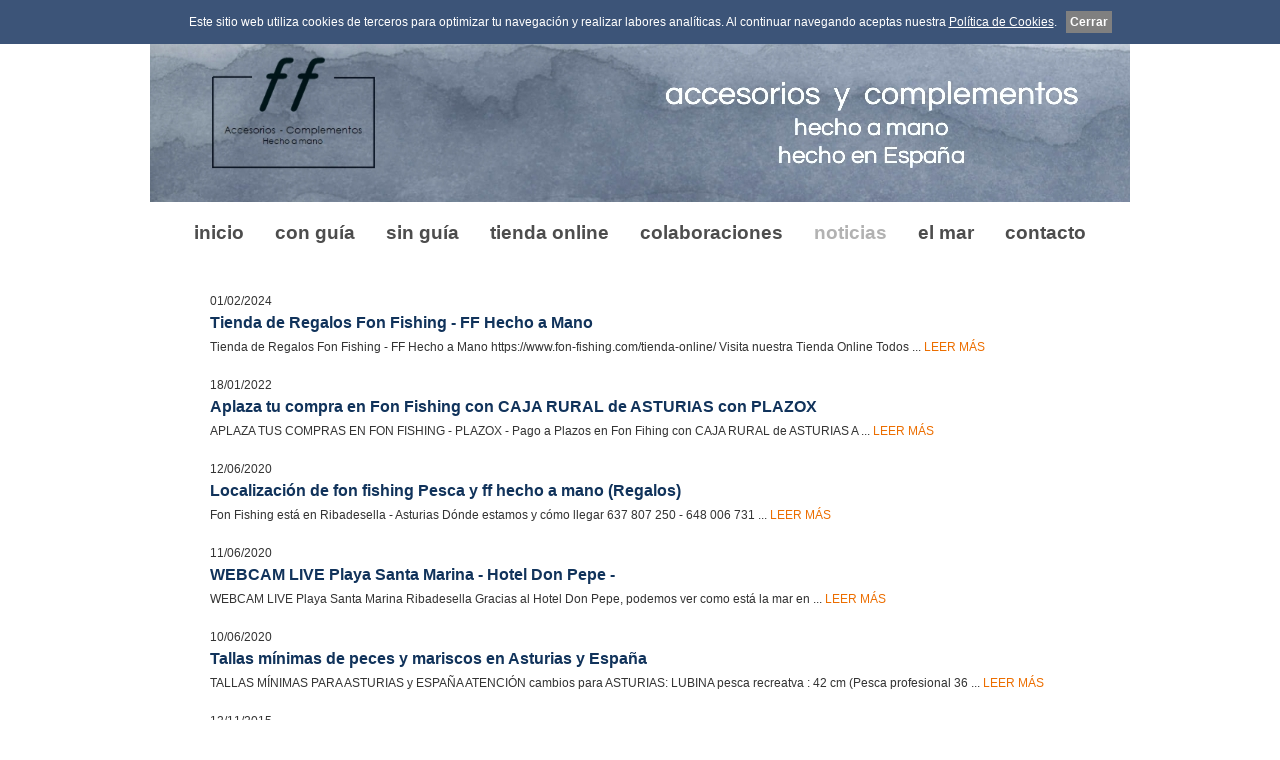

--- FILE ---
content_type: text/html; charset=UTF-8
request_url: https://www.fon-fishing.com/novedades-noticias/
body_size: 3343
content:

<!DOCTYPE html PUBLIC "-//W3C//DTD XHTML 1.0 Transitional//EN" "http://www.w3.org/TR/xhtml1/DTD/xhtml1-transitional.dtd">
<html xmlns="http://www.w3.org/1999/xhtml" lang="es">
<head>
	<meta http-equiv="Content-Type" content="text/html; charset=UTF-8" />
	<title>Fon-Fishing. Noticias y Novedades. 1</title>
	<meta name="google-translate-customization" content="e4f3b102dead1b72-86a74d4735559c44-geb7ffa834d47885f-13"></meta>
	<meta name="description" content="Noticias y novedades del mundo de la pesca. Página 1" />
	<link rel="stylesheet" href="/css/estilo.css" type="text/css" media="screen" charset="utf-8" />
    <link rel="stylesheet" href="/css/prettyPhoto.css" type="text/css" media="screen" charset="utf-8" />
    <script src="/js/jquery.js" type="text/javascript" charset="utf-8"></script>
	<script src="/js/jquery.prettyPhoto.js" type="text/javascript" charset="utf-8"></script>
	<script src="/js/jquery.cycle.all.min.js" type="text/javascript" charset="utf-8"></script>
	<script src="/js/jquery.cookie.js" type="text/javascript" charset="utf-8"></script>
    
    <script type="text/javascript" charset="utf-8">
		$(document).ready(function(){
			$("a[rel^='prettyPhoto']").prettyPhoto();
			$('#cabecera').cycle({
	            fx: 'fade', // choose your transition type, ex: fade, scrollUp, shuffle, etc...
	            speed:    3000,
	            timeout:  10000,
	            random:  1
         	});
		});
	</script>
    
</head>

<body>
		<div id="contenedor">
    <!-- INICIO CONTENEDOR -->

         
           
          <!-- Barra de Cookies --> 
<div class="cookieDiv">
    <div class="textoCookie">
        <p>Este sitio web utiliza cookies de terceros para optimizar tu navegación y realizar labores analíticas. Al continuar navegando aceptas nuestra <a href="/aviso-legal/#cookies" style="color:#FFF;">Política de Cookies</a>.&nbsp;&nbsp;&nbsp;<a href="#" class="botonCookie">Cerrar</a></p>
    </div>
</div>
<div id="cabecera" style="width:960px; height:200px;">
          		<img src='/cabeceras/8_1.jpg' alt='Escuela de Pesca Asturias. Anzuelo web ' style='width:980px; height:178px;' /><img src='/cabeceras/18_1.jpg' alt='Escuela de Pesca Asturias. Tienda Online 2 ' style='width:980px; height:178px;' /><img src='/cabeceras/14_1.jpg' alt='Escuela de Pesca Asturias. Tienda Pesca ' style='width:980px; height:178px;' />          </div> 
 <!-- menu -->
           
           	<div id="menu">
           			           		
	           			<a href="/" style="margin-right:26px;">inicio</a>  		
	           			<a href="/cursos-de-pesca-asturias/" style="margin-right:26px;">con guía</a>
	           			<a href="/servicios-escuela-pesca-asturias/" style="margin-right:26px;">sin guía</a>
  	           			<a href="/tienda-online/" style="margin-right:26px;">tienda online</a>
  	           			<a href="/escuela-guia-pesca-ribadesella-asturias/" style="margin-right:26px;">colaboraciones</a>   			           		  	
						<a href="/novedades-noticias/" style="margin-right:26px;" class='seleccionado'>noticias</a>
						<a href="/el-mar-ribadesella-asturias/" style="margin-right:26px;">el mar</a>
						<a href="/contacto/">contacto</a>
			
			
			</div>
           	
           	<!-- fin menu -->
           
           
           <!-- interior -->
           
          
          
          <div style="margin-bottom:60px; margin-top:30px; padding-left:60px;">
          
          	           
	          	      	  	      	 
	      	   
	      	   
	      	   <div style="font-family: Arial, Verdana; font-size:12px; padding-top:20px;">01/02/2024</div>
	      	   <div style="font-family: Arial, Verdana; font-size:16px; padding-top:4px; font-weight:bold;"><a href="/info/173/tienda-regalos-fon-fishing-ff-hecho-mano/" class="enlaceNoticia">Tienda de Regalos Fon Fishing - FF Hecho a Mano</a></div>
	      	   <div style="font-family: Arial, Verdana; font-size:12px; padding-top:6px;">Tienda de Regalos Fon Fishing - FF Hecho a Mano https://www.fon-fishing.com/tienda-online/ Visita nuestra Tienda Online Todos ... <a href='/info/173/tienda-regalos-fon-fishing-ff-hecho-mano/' style='color:#ec6e00; text-decoration:none;'>LEER M&Aacute;S</a></div>
	      	   
	      	    
	      	 
	      	 
	      	 	      	  	      	 
	      	   
	      	   
	      	   <div style="font-family: Arial, Verdana; font-size:12px; padding-top:20px;">18/01/2022</div>
	      	   <div style="font-family: Arial, Verdana; font-size:16px; padding-top:4px; font-weight:bold;"><a href="/info/175/aplaza-tu-compra-fon-fishing-caja-rural-asturias-plazox/" class="enlaceNoticia">Aplaza tu compra en Fon Fishing con CAJA RURAL de ASTURIAS con PLAZOX</a></div>
	      	   <div style="font-family: Arial, Verdana; font-size:12px; padding-top:6px;">APLAZA TUS COMPRAS EN FON FISHING - PLAZOX - Pago a Plazos en Fon Fihing con CAJA RURAL de ASTURIAS A ... <a href='/info/175/aplaza-tu-compra-fon-fishing-caja-rural-asturias-plazox/' style='color:#ec6e00; text-decoration:none;'>LEER M&Aacute;S</a></div>
	      	   
	      	    
	      	 
	      	 
	      	 	      	  	      	 
	      	   
	      	   
	      	   <div style="font-family: Arial, Verdana; font-size:12px; padding-top:20px;">12/06/2020</div>
	      	   <div style="font-family: Arial, Verdana; font-size:16px; padding-top:4px; font-weight:bold;"><a href="/info/168/localizacion-fon-fishing-pesca-ff-hecho-mano-regalos/" class="enlaceNoticia">Localización de fon fishing Pesca y ff hecho a mano (Regalos)</a></div>
	      	   <div style="font-family: Arial, Verdana; font-size:12px; padding-top:6px;">Fon Fishing está en Ribadesella - Asturias Dónde estamos y cómo llegar 637 807 250 - 648 006 731 ... <a href='/info/168/localizacion-fon-fishing-pesca-ff-hecho-mano-regalos/' style='color:#ec6e00; text-decoration:none;'>LEER M&Aacute;S</a></div>
	      	   
	      	    
	      	 
	      	 
	      	 	      	  	      	 
	      	   
	      	   
	      	   <div style="font-family: Arial, Verdana; font-size:12px; padding-top:20px;">11/06/2020</div>
	      	   <div style="font-family: Arial, Verdana; font-size:16px; padding-top:4px; font-weight:bold;"><a href="/info/159/webcam-live-playa-santa-marina-hotel-don-pepe/" class="enlaceNoticia">WEBCAM LIVE  Playa Santa Marina - Hotel Don Pepe - </a></div>
	      	   <div style="font-family: Arial, Verdana; font-size:12px; padding-top:6px;">WEBCAM LIVE Playa Santa Marina Ribadesella Gracias al Hotel Don Pepe, podemos ver como está la mar en ... <a href='/info/159/webcam-live-playa-santa-marina-hotel-don-pepe/' style='color:#ec6e00; text-decoration:none;'>LEER M&Aacute;S</a></div>
	      	   
	      	    
	      	 
	      	 
	      	 	      	  	      	 
	      	   
	      	   
	      	   <div style="font-family: Arial, Verdana; font-size:12px; padding-top:20px;">10/06/2020</div>
	      	   <div style="font-family: Arial, Verdana; font-size:16px; padding-top:4px; font-weight:bold;"><a href="/info/65/tallas-minimas-peces-mariscos-asturias-espana/" class="enlaceNoticia">Tallas mínimas de peces y mariscos en Asturias y España</a></div>
	      	   <div style="font-family: Arial, Verdana; font-size:12px; padding-top:6px;">TALLAS MÍNIMAS PARA ASTURIAS y ESPAÑA ATENCIÓN cambios para ASTURIAS: LUBINA pesca recreatva : 42 cm (Pesca profesional 36 ... <a href='/info/65/tallas-minimas-peces-mariscos-asturias-espana/' style='color:#ec6e00; text-decoration:none;'>LEER M&Aacute;S</a></div>
	      	   
	      	    
	      	 
	      	 
	      	 	      	  	      	 
	      	   
	      	   
	      	   <div style="font-family: Arial, Verdana; font-size:12px; padding-top:20px;">12/11/2015</div>
	      	   <div style="font-family: Arial, Verdana; font-size:16px; padding-top:4px; font-weight:bold;"><a href="/info/112/donde-estamos/" class="enlaceNoticia">Dónde estamos</a></div>
	      	   <div style="font-family: Arial, Verdana; font-size:12px; padding-top:6px;">... <a href='/info/112/donde-estamos/' style='color:#ec6e00; text-decoration:none;'>LEER M&Aacute;S</a></div>
	      	   
	      	    
	      	 
	      	 
	      	 	      	  	      	 
	      	   
	      	   
	      	   <div style="font-family: Arial, Verdana; font-size:12px; padding-top:20px;">01/01/2015</div>
	      	   <div style="font-family: Arial, Verdana; font-size:16px; padding-top:4px; font-weight:bold;"><a href="/info/89/recuento-capturas-salmon-por-cotos-tramos-libres-cebos-17-mayo-15/" class="enlaceNoticia">Recuento de capturas de Salmón por Cotos y Tramos libres y Cebos  17 Mayo 15</a></div>
	      	   <div style="font-family: Arial, Verdana; font-size:12px; padding-top:6px;"> ... <a href='/info/89/recuento-capturas-salmon-por-cotos-tramos-libres-cebos-17-mayo-15/' style='color:#ec6e00; text-decoration:none;'>LEER M&Aacute;S</a></div>
	      	   
	      	    
	      	 
	      	 
	      	 	      	  	      	 
	      	   
	      	   
	      	   <div style="font-family: Arial, Verdana; font-size:12px; padding-top:20px;">01/01/2015</div>
	      	   <div style="font-family: Arial, Verdana; font-size:16px; padding-top:4px; font-weight:bold;"><a href="/info/90/capturas-salmon-asturias-2015-19-mayo/" class="enlaceNoticia">Capturas de Salmón en Asturias 2015 - 19 Mayo -</a></div>
	      	   <div style="font-family: Arial, Verdana; font-size:12px; padding-top:6px;"> Hoy 28 Salmones capturados en los ríos Asturianos: Río Eo: 3 salmones José María López Trevín, de Ribadeo, ... <a href='/info/90/capturas-salmon-asturias-2015-19-mayo/' style='color:#ec6e00; text-decoration:none;'>LEER M&Aacute;S</a></div>
	      	   
	      	    
	      	 
	      	 
	      	 <br /><br /><br /><div class="pagination"><span class="disabled">&#171; <strong>Anterior</strong></span><span class="current">1</span><a href="/noticias-novedades/2/">2</a><a href="/noticias-novedades/3/">3</a><a href="/noticias-novedades/4/">4</a><a href="/noticias-novedades/5/">5</a><a href="/noticias-novedades/6/">6</a><a href="/noticias-novedades/7/">7</a><a href="/noticias-novedades/8/">8</a><a href="/noticias-novedades/2/" class="next"><strong>Siguiente</strong> &#187;</a></div>
	          
	           	          
	          
	          


          </div>
          
          
                     
         
           <!-- fin interior -->
                    
                              
           
           <!-- pie de página -->
           
           
           <div id="pie" style="width:980px; height:280px; background-image:url('/img/base.jpg'); background-color:#257281; background-repeat:no-repeat;">
           
           
	           	<div>
	           		<div style="display:inline; float:left; padding-left:60px; padding-top:60px; width:290px;">
		           		<!-- primera columna -->
		           		
		           		FON FISHING. Escuela de Pesca.<br /><br />
		           		
		           		Paseo de la Playa 40<br />
		           		(C/ Dionisio Ruisanchez)<br />
		           		Ribadesella<br />
		           		Principado de Asturias<br /><br />
		           		T: 648 006 731<br />
		           		T: 637 807 250<br /><br />
		           		<a href="mailto:fonfishing@gmail.com">fonfishing@gmail.com</a>
		           		
		           		
	           		</div>
	           		<div style="display:inline; float:left; padding-top:60px; width:188px;">
		           		<!-- segunda columna -->
		           		
		           		<a href="/novedades-noticias/">NOTICIAS</a><br />
		           		<a href="/recetas-al-salitre/">RECETAS AL SALITRE</a><br />
		           		<a href="/ficha-info-peces/">FICHAS DE PECES</a><br />
		           		<br />
		           		<a href="/aviso-legal/">AVISO LEGAL</a><br /><br />
		           		Síguenos en nuestros perfiles<br /><br />
		           		
		           		<div>
			           		<a href="https://www.facebook.com/fon.fishing" target="_blank"><img src="/img/faceboo_ico.png" alt="Facebook" style="margin-right:8px;" /></a>
			           		<a href="https://twitter.com/#" target="_blank"><img src="/img/twtt_ico.png" alt="Twitter" style="margin-right:8px;" /></a>
			           		<a href="/rss/"><img src="/img/rss_ico.png" alt="RSS" style="margin-right:8px;" /></a>
		           		</div>
		           			           
	           		</div>
	           		
	           		<div style="display:inline; float:left; padding-top:60px;">
		           		
		           		<!-- tercera columna -->
		           		
		           				           		Recetas: <a href="http://lacocinadelascasinas.blogspot.com.es/" target="_blank" style="text-decoration:none;" rel="nofollow">La Cocina de las Casinas</a><br />
		           				           		
		           		
		           		<div style="padding-top:30px;">
			           			
			           		<div style="padding-bottom:4px;">Traductor</div>
			           		<div id="google_translate_element" style="color:#000;"></div>
			           		<script type="text/javascript">
								function googleTranslateElementInit() {
								  new google.translate.TranslateElement({pageLanguage: 'es', includedLanguages: 'de,en,fr,it', layout: google.translate.TranslateElement.InlineLayout.SIMPLE}, 'google_translate_element');
								}
								</script>
							<script type="text/javascript" src="//translate.google.com/translate_a/element.js?cb=googleTranslateElementInit"></script>
			           		
		           		</div>
		       		</div>
		       		
	           		<br style="clear:both;" />
	           	</div>
           
           
           </div>
           
                             
    <!-- FIN CONTENEDOR -->
	</div>
 


</body>
</html>

--- FILE ---
content_type: text/css
request_url: https://www.fon-fishing.com/css/estilo.css
body_size: 2351
content:
/* CSS RESET - http://meyerweb.com/eric/tools/css/reset/index.html */

html, body, div, span, applet, object, iframe,
h1, h2, h3, h4, h5, h6, p, blockquote, pre,
a, abbr, acronym, address, big, cite, code,
del, dfn, em, font, img, ins, kbd, q, s, samp,
small, strike, strong, sub, sup, tt, var,
b, u, i, center,
dl, dt, dd, fieldset, form, label, legend,
table, caption, tbody, tfoot, thead, tr, th, td {
	margin: 0;
	padding: 0;
	border: 0;
	outline: 0;
	font-size: 100%;
	vertical-align: baseline;
	background: transparent;
}
body {
	line-height: 1;
}

blockquote, q {
	quotes: none;
}
blockquote:before, blockquote:after,
q:before, q:after {
	content: '';
	content: none;
}

/* remember to define focus styles! */
:focus {
	outline: 0;
}

/* remember to highlight inserts somehow! */
ins {
	text-decoration: none;
}

del {
	text-decoration: line-through;
}

/* tables still need 'cellspacing="0"' in the markup */
table {
	border-collapse: collapse;
	border-spacing: 0;
}

ol li { list-style: decimal; }



/* FIN DEL RESET ******************************************** */


html, body {
	height: 100%;
}

body {
	padding: 0;
	margin: 0;
	/* font: 300 24px/30px "Helvetica Neue", Helvetica, Arial, sans-serif; */
	
	font-size: 14px;
	font-family: Helvetica, Arial, sans-serif;
	-webkit-text-size-adjust: none;
	line-height:18px;
	color:#343434;
	background-color:#FFF;
	}

/* ELIMINA BORDE AZUL ENLACES ACTIVOS */ 

*:focus { 
	outline: none; 
	}


a { color:#00345c; }
	
*::-moz-focus-inner { 
	border: none; 
	}


.bolaInfo {
	
	display:inline;
	float:left;
	width:212px;
	height:211px;
	cursor:pointer;
	
}


.categorias a { color:#29496e; text-decoration:none;}
.categorias a { color:#29496e; text-decoration:none;}

.categorias ul li a { padding:4px; font-size:14px; color:#29496e; text-decoration:none; display:block; line-height:16px; }
.categorias ul li a:hover, .categorias ul li a.seleccionado { background-color:#e8e8e8; padding:4px; -moz-border-radius: 4px; -ms-border-radius: 4px; -webkit-border-radius: 4px; border-radius: 4px; }

.enlaceListado { font-size:13px; }
.enlaceListado:hover { color:#4688aa; }

ul { }

/* GENERALES */ 

#menu { margin-bottom:20px;
	font-size: 19px;
	font-family: "Helvetica Neue", Helvetica, Arial, sans-serif;
	text-align: center;
 }
#menu a {
	
	color:#4d4d4d;
	text-decoration:none;
	font-weight: bold;
	
}

#menu a:hover, #menu a.seleccionado {
	color:#b2b2b2;
}

.catSeleccionada { background-color: #f8f8f8; -moz-border-radius: 4px; -ms-border-radius: 4px; -webkit-border-radius: 4px; border-radius: 4px; }



.cajaHome {
	padding-top:20px;
	padding-left:60px;
	color:#FFF;
	font-size: 24px;
	font-family: "Helvetica Neue", Helvetica, Arial, sans-serif;
}

.cuerpoNoticia a {
	
	color:#568bae;
	text-decoration: none;
}

.cuerpoNoticia a:hover {
	text-decoration: underline;
	font-size: 14px;
}

.cuerpoNoticia img { padding-bottom: 10px;}

.enlaceNoticia { color:#11335b; text-decoration:none; }

.enlaceNoticia:hover {color:#568bae; text-decoration:none;}


.enlaceNoticiaPortada {color:#568bae; text-decoration:none;}

.enlaceNoticiaPortada:hover {color:#000; text-decoration:none;}

#contenedor {
	width:980px;
	background-color:#FFF;
	clear: both;
	margin:0 auto 0 auto; /* Centrado horizontal */
	position: relative;

}

.rojoDatos { padding-top:4px;}

.caja_formulario { 
	border:1px dotted #A6B235;
	font-size:14px;
	padding:4px;
}

#pie {
	font-family: Arial, Verdana;
	font-size:12px;
	line-height:16px;
	color:#FFF;
}


#pie a { color:#FFF; text-decoration:none; }
#pie a:hover { color:#d1d1d1; }

.cssRounded {
	-moz-border-radius: 6px; /* Firefox*/  
	-ms-border-radius: 6px; /* IE 8.*/  
	-webkit-border-radius: 6px; /* Safari,Chrome.*/  
	border-radius: 6px; /* El estándar.*/  	
}

.cssRounded_3{
	-moz-border-radius: 3px; /* Firefox*/  
	-ms-border-radius: 3px; /* IE 8.*/  
	-webkit-border-radius: 3px; /* Safari,Chrome.*/  
	border-radius: 3px; /* El estándar.*/  	
}

/* SISTEMA DE PAGINACIÓN */

div.pagination {
	padding:3px;
	margin:3px;
	text-align:center;
	font-size:14px;
}

div.pagination a {
	padding: 2px 5px 2px 5px;
	margin-right: 2px;
	/* border: 1px solid #ddd; */
	text-decoration: none; 
	color: #0f7281;
}
div.pagination a:hover, div.pagination a:active {
	padding: 2px 5px 2px 5px;
	margin-right: 2px;
	/* border: 1px solid #a0a0a0; */
}
div.pagination span.current {
	padding: 2px 5px 2px 5px;
	margin-right: 2px;
	/* border: 1px solid #e0e0e0; */
	font-weight: bold;
	background-color: #0f7281;
	color: #FFF;
}
div.pagination span.disabled {
	padding: 2px 5px 2px 5px;
	margin-right: 2px;
	/* border: 1px solid #f3f3f3; */
	color: #999;
}

.listadoEnlaces a {
	
	color:#FFF;
	text-decoration:none;
	
}

.listadoEnlaces a:hover {

	color:#cecb2b;
}


.producto a { color:#29496e; text-decoration:none; }




/* BARRA DE SCROLL */

 
.flexcroll { color :#FFF; }

.flexcroll a { color:#FFF; text-decoration:none; }


.scrollgeneric {
	line-height: 1px;
	font-size: 1px;
	position: absolute;
	top: 0; left: 0;
}

.vscrollerbase {
	width: 10px;
	background-color: white;
}

.vscrollerbar {
	width: 10px;
	background-color: black;
}

.hscrollerbase {
	height: 10px;
	background-color: white;
}

.hscrollerbar {
	height: 10px;
	background-color: black;
}

.scrollerjogbox {
	width: 10px;
	height: 10px;
	top: auto; left: auto;
	bottom: 0px; right: 0px;
	background-color: gray;
}


/* CARRUSEL */

.ui-carousel {
	height: 324px;
	margin: 0;
	overflow: auto;
	padding: 0;
	position: relative; /*for ie7 to work e.g in html carousels*/
	width: 682px
}

.ui-carousel > .wrapper {
    margin: 0;
    padding: 0;
    width: 9999px;
}

.ui-carousel > .wrapper > * {
	border: 0;
	display: block;
	float: left;
	height: 324px;
	overflow: hidden;
	width: 544px;	
}

               
.boton1 { }
.boton1 a { font-size:16px; color:#FFF; background-color:#0f7381; padding:6px 12px 6px 12px; text-decoration:none; -moz-border-radius: 6px; -ms-border-radius: 6px; -webkit-border-radius: 6px;  border-radius: 6px;  }
.boton1 a:hover { font-size:16px; color:#FFF; background-color:#aba924;  text-decoration:none; transition-duration: 0.3s; }



#contenedor-carousel {
	width:544px; height:324px;
	position: relative;
}

#carousel {
	margin: 0 auto;
}

#carousel img {
	border: 0;
}

#ui-carousel-next, #ui-carousel-prev {
	width: 50px;
	height: 324px;
	background: url(/img/left.png) #fff center center no-repeat;
	display: block;
	position: absolute;
	top: 0;
	z-index: 100;
}

#ui-carousel-next {
	right: 0;
	background-image: url(/img/right.png);
}

#ui-carousel-prev {
	left: 0;
}

#ui-carousel-next > span, #ui-carousel-prev > span {
	display: none;
}




/* Tiny Carousel */
#slider1 { height: 1%; overflow:hidden; padding:0px; margin-left:6px;  }
#slider1 .viewport { float: left; width: 850px; height: 200px; overflow: hidden; position: relative; }
#slider1 .buttons {
    background: #11325c;
    border-radius: 35px;
    display: block;
    margin: 80px 10px 0 0;
    float: left;
    width: 35px;
    height: 35px;
    position: relative;
    color: #fff;
    font-weight: bold;
    text-align: center;
    line-height: 35px;
    text-decoration: none;
    font-size: 22px;
}
#slider1 .next {
    margin: 80px 0 0 10px;
}
#slider1 .buttons:hover{
    color: #11325c;
    background: #426b86;
}
#slider1 .disable { background-color: #ccc;  }
#slider1 .overview { list-style: none; position: absolute; padding: 0; margin: 0; width: 240px; left: 0 top: 0; }
#slider1 .overview li{ float: left; margin: 0 20px 0 0; height: 198px; width: 198px;}


.cookieDiv {
    width: 100%;
    heigth: auto;
    top: 0;
    left: 0;
    right: 0;
    position: fixed;
    background-color: #3c5478;
    color: #fff;
    padding:10px;
    font-size: 12px;
    z-index: 100000;
}

.textoCookie {
    width: 100%;
    text-align: center;
}

.cookieDiv p, .cookieDiv a, .cookieDiv div {
    margin: 3px 0;
}
.botonCookie {
    background-color:#808080;
    color:#FFF;
    padding:4px;
    font-weight: bold;
    text-decoration:none;
}       

.botonCookie:hover {
    background-color:#666666;
}

.enlaceCookie {
    color: #058;
    text-decoration: none;
    display: inline-block;
}
.enlaceCookie:hover {
    color: #058;
    text-decoration: underline;
}




